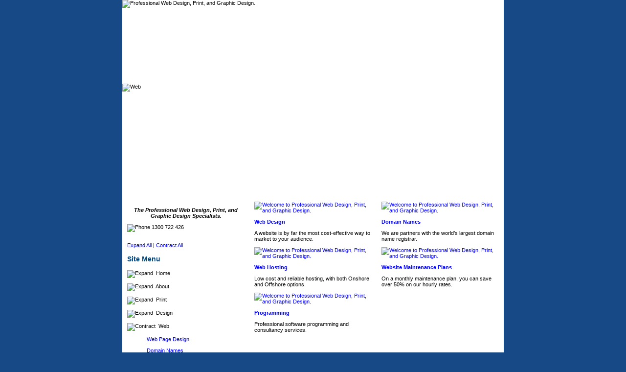

--- FILE ---
content_type: text/html; charset=UTF-8
request_url: http://dreamorb.com.au/web.php
body_size: 11662
content:
<!DOCTYPE html PUBLIC "-//W3C//DTD XHTML 1.0 Transitional//EN" "http://www.w3.org/TR/xhtml1/DTD/xhtml1-transitional.dtd">
<html xmlns="http://www.w3.org/1999/xhtml">
<head>
<meta http-equiv="Content-Type" content="text/html; charset=iso-8859-1" />
<meta http-equiv="Content-Language" content="EN" />
<meta name="Robots" content="index,follow" />
<meta name="description" content="Passionate, friendly, innovative and above all else - committed to you and your business. Dream Orb Media - your one stop shop for Print, Media and Web Design services." />
<meta name="keywords" content="web design, website design, design, website design australia, website design melbourne victoria australia, printing, graphic design, business cards, brochure design, letterheads, domain names, web hosting" />
<title>Professional Web Design, Print, and Graphic Design. Hosting, Domains, Design and Printing Services - About Us.</title>
<link href="css/dreamOrb.css" rel="stylesheet" type="text/css" />
<script type="text/javascript">

/***********************************************
* Switch Content script- � Dynamic Drive (www.dynamicdrive.com)
* This notice must stay intact for legal use. Last updated April 2nd, 2005.
* Visit http://www.dynamicdrive.com/ for full source code
***********************************************/

var enablepersist="off" //Enable saving state of content structure using session cookies? (on/off)
var collapseprevious="no" //Collapse previously open content when opening present? (yes/no)

var contractsymbol='<img src="images/close.gif" alt="Contract" /> &nbsp;' //HTML for contract symbol. For image, use: <img src="whatever.gif">
var expandsymbol='<img src="images/open.gif" alt="Expand" /> &nbsp;' //HTML for expand symbol.


if (document.getElementById){
document.write('<style type="text/css">')
document.write('.switchcontent{display:none;}')
document.write('</style>')
}

function getElementbyClass(rootobj, classname){
var temparray=new Array()
var inc=0
var rootlength=rootobj.length
for (i=0; i<rootlength; i++){
if (rootobj[i].className==classname)
temparray[inc++]=rootobj[i]
}
return temparray
}

function sweeptoggle(ec){
var thestate=(ec=="expand")? "block" : "none"
var inc=0
while (ccollect[inc]){
ccollect[inc].style.display=thestate
inc++
}
revivestatus()
}


function contractcontent(omit){
var inc=0
while (ccollect[inc]){
if (ccollect[inc].id!=omit)
ccollect[inc].style.display="none"
inc++
}
}

function expandcontent(curobj, cid){
var spantags=curobj.getElementsByTagName("SPAN")
var showstateobj=getElementbyClass(spantags, "showstate")
if (ccollect.length>0){
if (collapseprevious=="yes")
contractcontent(cid)
document.getElementById(cid).style.display=(document.getElementById(cid).style.display!="block")? "block" : "none"
if (showstateobj.length>0){ //if "showstate" span exists in header
if (collapseprevious=="no")
showstateobj[0].innerHTML=(document.getElementById(cid).style.display=="block")? contractsymbol : expandsymbol
else
revivestatus()
}
}
}

function revivecontent(){
contractcontent("omitnothing")
selectedItem=getselectedItem()
selectedComponents=selectedItem.split("|")
for (i=0; i<selectedComponents.length-1; i++)
document.getElementById(selectedComponents[i]).style.display="block"
}

function revivestatus(){
var inc=0
while (statecollect[inc]){
if (ccollect[inc].style.display=="block")
statecollect[inc].innerHTML=contractsymbol
else
statecollect[inc].innerHTML=expandsymbol
inc++
}
}

function get_cookie(Name) { 
var search = Name + "="
var returnvalue = "";
if (document.cookie.length > 0) {
offset = document.cookie.indexOf(search)
if (offset != -1) { 
offset += search.length
end = document.cookie.indexOf(";", offset);
if (end == -1) end = document.cookie.length;
returnvalue=unescape(document.cookie.substring(offset, end))
}
}
return returnvalue;
}

function getselectedItem(){
if (get_cookie(window.location.pathname) != ""){
selectedItem=get_cookie(window.location.pathname)
return selectedItem
}
else
return ""
}

function saveswitchstate(){
var inc=0, selectedItem=""
while (ccollect[inc]){
if (ccollect[inc].style.display=="block")
selectedItem+=ccollect[inc].id+"|"
inc++
}

document.cookie=window.location.pathname+"="+selectedItem
}

function do_onload(){
uniqueidn=window.location.pathname+"firsttimeload"
var alltags=document.all? document.all : document.getElementsByTagName("*")
ccollect=getElementbyClass(alltags, "switchcontent")
statecollect=getElementbyClass(alltags, "showstate")
if (enablepersist=="on" && ccollect.length>0){
document.cookie=(get_cookie(uniqueidn)=="")? uniqueidn+"=1" : uniqueidn+"=0" 
firsttimeload=(get_cookie(uniqueidn)==1)? 1 : 0 //check if this is 1st page load
if (!firsttimeload)
revivecontent()
}
if (ccollect.length>0 && statecollect.length>0)
revivestatus()
}

if (window.addEventListener)
window.addEventListener("load", do_onload, false)
else if (window.attachEvent)
window.attachEvent("onload", do_onload)
else if (document.getElementById)
window.onload=do_onload

if (enablepersist=="on" && document.getElementById)
window.onunload=saveswitchstate

</script></head>
<body>
<div id="wrapper">
	<div id="header">
		<img src="images/header.jpg" alt="Professional Web Design, Print, and Graphic Design." width="780" height="171" border="0" usemap="#Map" title="Dream Orb Media - Premium Print Design and Web Services" />
		<map name="Map" id="Map">
			<area shape="rect" coords="396,145,468,168" href="about.php" alt="About Us" />
			<area shape="rect" coords="484,145,539,168" href="print.php" alt="Print" />
			<area shape="rect" coords="554,145,613,168" href="design.php" alt="Graphic Design" />
			<area shape="rect" coords="632,145,669,168" href="web.php" alt="Web Design" />
			<area shape="rect" coords="686,145,770,168" href="contact.php" alt="Contact Us" />
		</map>
  </div>
	<div id="mainImage">
		<img src="images/main_web.jpg" alt="Web" width="780" height="231" border="0" title="Web Development" />
	</div>
	<div id="homeWrapper">
		<div id="homeCol1">
			<p align="center"><strong><em>The Professional Web Design, Print, and Graphic Design Specialists. </em></strong></p>
			<img style="margin-bottom: 10px;" src="images/head_phone.jpg" alt="Phone 1300 722 426" width="220" height="40" border="0" title="Phone 1300 722 426" />
				<div><p><a href="javascript:sweeptoggle('expand')">Expand All</a> | <a href="javascript:sweeptoggle('contract')">Contract All</a></p></div>
	<h3 class="textBlueDk">Site Menu</h3>
	<p onClick="expandcontent(this, 'sc1')" style="cursor:hand; cursor:pointer"><span class="showstate"></span>Home</p>
	<div id="sc1" class="switchcontent" >
		<blockquote>
		<p><a href="http://www.dreamorb.com.au/">Home Page</a></p>
		</blockquote>
	</div>
	<p onClick="expandcontent(this, 'sc2')" style="cursor:hand; cursor:pointer"><span class="showstate"></span>About</p>
	<div id="sc2" class="switchcontent" >
		<blockquote>
		<p><a href="http://www.dreamorb.com.au/about.php">About Us</a></p>
		</blockquote>
	</div>
	<p onClick="expandcontent(this, 'sc3')" style="cursor:hand; cursor:pointer"><span class="showstate"></span>Print</p>
	<div id="sc3" class="switchcontent" >
		<blockquote>
		<p><a href="http://www.dreamorb.com.au/print_businessCards.php">Business Cards</a></p>
		<p><a href="http://www.dreamorb.com.au/print_brochures.php">Brochures</a></p>
		<p><a href="http://www.dreamorb.com.au/print_letterheads.php">Letterheads</a></p>
		<p><a href="http://www.dreamorb.com.au/print_presFolders.php">Presentation Folders</a></p>
		<p><a href="http://www.dreamorb.com.au/print_fridgeMagnets.php">Fridge Magnets</a></p>
		<p><a href="http://www.dreamorb.com.au/print_envelopes.php">Envelopes</a></p>
		<p><a href="http://www.dreamorb.com.au/print_postcards.php">Postcards</a></p>
		</blockquote>
	</div>
	<p onClick="expandcontent(this, 'sc4')" style="cursor:hand; cursor:pointer"><span class="showstate"></span>Design</p>
	<div id="sc4" class="switchcontent" >
		<blockquote>
		<p><a href="http://www.dreamorb.com.au/about.php">Design Services</a></p>
		</blockquote>
	</div>
	<p onClick="expandcontent(this, 'sc5')" style="cursor:hand; cursor:pointer"><span class="showstate"></span>Web</p>
	<div id="sc5" class="switchcontent" style = "display: block">
		<blockquote>
		<p><a href="http://www.dreamorb.com.au/web_webDesign.php">Web Page Design</a></p>
		<p><a href="http://www.dreamorb.com.au/web_domainNames.php">Domain Names</a></p>
		<p><a href="http://www.dreamorb.com.au/web_webHosting.php">Web Hosting</a></p>
		<p><a href="http://www.dreamorb.com.au/web_webMaintenance.php">Maintenance Plans</a></p>
		<p><a href="http://www.dreamorb.com.au/web_programming.php">Programming</a></p>
		</blockquote>
	</div>
	<p onClick="expandcontent(this, 'sc6')" style="cursor:hand; cursor:pointer"><span class="showstate"></span>Contact</p>
	<div id="sc6" class="switchcontent" >
		<blockquote>
		<p><a href="http://www.dreamorb.com.au/contact.php">Contact Us</a></p>
		</blockquote>
	</div>		</div>
		<div id="subWrapper">
			<div class="Column">
				<a href="web_webDesign.php"><img src="images/icon_webDesign.jpg" alt="Welcome to Professional Web Design, Print, and Graphic Design." width="220" height="80" border="0" title="Business Cards" /></a>
				<p><strong><a href="web_webDesign.php">Web Design </a></strong></p>
				<p>A website is by far the most cost-effective way to market to your audience.</p>
				<a href="web_webHosting.php"><img src="images/icon_webHosting.jpg" alt="Welcome to Professional Web Design, Print, and Graphic Design." width="220" height="80" border="0" title="Letterheads" /></a>
				<p><strong><a href="web_webHosting.php">Web Hosting </a></strong></p>
				<p>Low cost and reliable hosting, with both Onshore and Offshore options. </p>
				<a href="web_programming.php"><img src="images/icon_programming.jpg" alt="Welcome to Professional Web Design, Print, and Graphic Design." width="220" height="80" border="0" title="Envelopes" /></a>
				<p><strong><a href="web_programming.php">Programming</a></strong></p>
				<p>Professional software programming and consultancy services. </p>
		  </div>
			<div class="Column">
				<a href="web_domainNames.php"><img src="images/icon_domainNames.jpg" alt="Welcome to Professional Web Design, Print, and Graphic Design." width="220" height="80" border="0" title="Brochures" /></a>
				<p><strong><a href="web_domainNames.php">Domain Names </a></strong></p>
				<p>We are partners with the world&rsquo;s largest domain name registrar. </p>
				<a href="web_webMaintenance.php"><img src="images/icon_webMaintenance.jpg" alt="Welcome to Professional Web Design, Print, and Graphic Design." width="220" height="80" border="0" title="Folders" /></a>
				<p><strong><a href="web_webMaintenance.php">Website Maintenance Plans </a></strong></p>
				<p>On a monthly  maintenance plan, you can save over 50% on our hourly rates.</p>
		  </div>
		</div>
		<div style="clear:both;"></div>
	</div>
	<div id="footer">
		<img src="images/footer.jpg" alt="Professional Web Design, Print, and Graphic Design." width="780" height="54" border="0" usemap="#Map2" title="Dream Orb Media - Premium Print Design and Web Services" />
		<map name="Map2" id="Map2">
			<area shape="rect" coords="404,20,467,45" href="about.php" alt="About Us" />
			<area shape="rect" coords="488,20,537,45" href="print.php" alt="Print" />
			<area shape="rect" coords="553,20,603,45" href="design.php" alt="Graphic Design" />
			<area shape="rect" coords="624,20,658,45" href="web.php" alt="Web Design" />
			<area shape="rect" coords="678,20,756,45" href="contact.php" alt="Contact Us" />
	  </map>
  </div>
</div>
</body>
</html>


--- FILE ---
content_type: text/css
request_url: http://dreamorb.com.au/css/dreamOrb.css
body_size: 2690
content:
/* CSS Document */
h1, h2, h3, h4, h5, h6, p {
  position: relative;
	} 
body {
	font-family: verdana, tahoma, helvetica, arial, sans-serif;
	background-color:#164985;
	margin: 0;
	font-size: 68.8%; /* 68.8*/
	color: #000000;
}
h2 {
	font-size: 1.6em;
	font-weight: bold;
}
h3 {
	font-size: 1.3em;
	font-weight: bold;
}
h4 {
	font-size: 1.2em;
	font-weight: bold;
}
a {
	color: #FFFF00;
}
#wrapper {
	background: #FFFFFF;
	width: 780px;
	margin: 0px auto;
	padding: 0;
	border: 0;
}
#subWrapper {
	width: 520px;
	padding: 0;
	border: 0;
	float:left;
}
#header {
	margin: 0px auto;
	width: 780px;
	height: 171px;
	padding: 0;
	border: 0;
}
#mainImage {
	margin: 0px auto;
	width: 780px;
	height: 231px;
	padding: 0;
	border: 0;
}
#homeWrapper {
	margin: 0px auto;
	width: 780px;
	padding: 0;
	border: 0;
}
#homeCol1 {
	margin: 0px;
	width: 240px;
	padding: 10px;
	border: 0;
	text-align:justify;
	float:left;
}
#homeCol2 {
	margin: 0px;
	width: 240px;
	padding: 10px;
	border: 0;
	float:left;
}
#homeCol3 {
	margin: 0px;
	width: 240px;
	padding: 10px;
	border: 0;
	float:left;
	text-align:justify;
}
.Column {
	margin: 0px;
	width: 240px;
	padding: 10px;
	border: 0;
	float:left;
}
.ColWide {
	margin: 0px;
	width: 520px;
	padding: 0px;
	border: 0;
	float:left;
}
#homeColWide {
	margin: 0px;
	width: 520px;
	padding: 0px;
	border: 0;
	float:left;
}
#footer {
	margin: 0px auto;
	width: 780px;
	padding: 0px;
}
a {
	color: #0000FF;
	text-decoration: none;
}
a:visited {
	color: #006600;
	text-decoration: none;
}
.errorMessage {
	color: #FFCC00;
	font-weight: bold;
	margin-left: 150px;
}
.listSpace li {
	margin: 10px 0px;
}
.btn_nav {
	width: 150px;
	height: 25px;
	background: #164985;
	border: 1px solid #FFFFFF;
	color: #FFFFFF;
	font-size: 11px;
	font-family: verdana, tahoma, helvetica, arial, sans-serif;
}
.btn_hvr_nav {
	width: 150px;
	height: 25px;
	background: #319aff;
	border: 1px solid #FFFFFF;
	color: #FFFFFF;
	font-size: 11px;
	font-family: verdana, tahoma, helvetica, arial, sans-serif;
}
.btnSml_nav {
	width: 75px;
	height: 25px;
	background: #164985;
	border: 1px solid #FFFFFF;
	color: #FFFFFF;
	font-size: 11px;
	font-family: verdana, tahoma, helvetica, arial, sans-serif;
}
.btnSml_hvr_nav {
	width: 75px;
	height: 25px;
	background: #319aff;
	border: 1px solid #FFFFFF;
	color: #FFFFFF;
	font-size: 11px;
	font-family: verdana, tahoma, helvetica, arial, sans-serif;
}
.textGreen {
	color: #006600;
}
.textYellow {
	color: #FFFF00;
}
.textBlueDk {
	color: #004884;
}
.textBlueDkB {
	color: #004884;
	font-weight: bold;	
}
.textBlueLt {
	color: #0072AE;
}
.textRed {
	color: #CC0000;
}
.tableBlue {
	background-color:#0066CC;
	color: #FFFFFF;
	font-weight: bold;	
}

